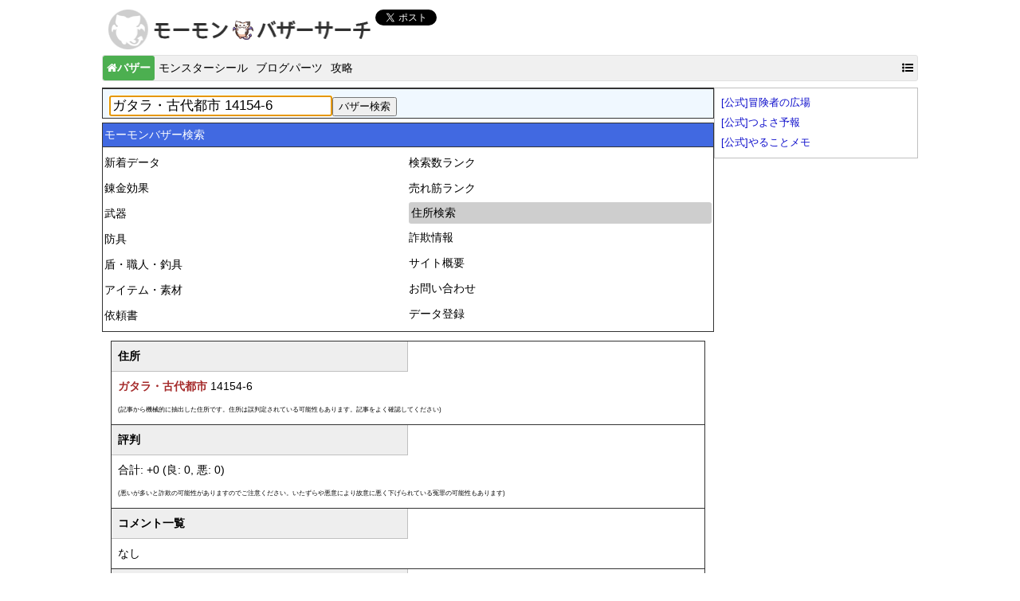

--- FILE ---
content_type: text/html;charset=UTF-8
request_url: https://dqx.rizria.com/dqx/search/item/address?a=dwko.0014154-6&p=6
body_size: 4845
content:
<!DOCTYPE html>
<html lang=ja>
<head>
  <meta charset="UTF-8">
  <meta http-equiv="Content-Type" content="text/html; charset=UTF-8">
  <meta lang="ja" name="keywords" content="ドラクエ10,ドラクエX,ドラゴンクエスト10,DQX,ドラクエ10ポータル,DQXポータル,Portal,ブログ,ブログ―パーツ,モンスターシール" />
  <meta lang="ja" name="description" content="ドラクエ10の最新情報、攻略情報、お得な情報を提供。ドラクエ10の攻略に関するブログパーツの配布やユーザ同士のコミュニティもあります"/>
  <meta name="viewport" content="width=device-width, initial-scale=1.0">
  <title>ガタラ・古代都市 14154-6 | DQ10 モーモンバザーサーチ</title>
  <meta name="twitter:card" content="summary" />
  <meta name="twitter:site" content="@dqx_search" />
  <meta name="twitter:creator" content="@dqx_search" />
  <meta property="og:site_name" content="DQ10 モーモンバザーサーチ" />
  <meta property="og:type" content="website">
  <meta property="og:url" content="https://dqx.rizria.com/dqx/search" />
  <meta property="og:title" content="DQ10 モーモンバザーサーチ" />
  <meta property="og:image" content="https://cdn.rizria.com/dqx/mormon/card.png" />
  <meta property="og:description" content="DQ10のモーモンバザー情報を検索！ドラクエ10の攻略に関するブログパーツの配布やユーザ同士のコミュニティもあります" />
  <link rel="shortcut icon" href="https://cdn.rizria.com/dqx/mormon/favicon.ico" type="image/vnd.microsoft.icon" />
  <link rel="icon" href="https://cdn.rizria.com/dqx/mormon/favicon.ico" type="image/vnd.microsoft.icon" />
  <link rel="stylesheet" media="all" href="https://cdnjs.cloudflare.com/ajax/libs/meyer-reset/2.0/reset.min.css" />
  <link rel="stylesheet" media="all" href="https://cdn.rizria.com/cdn/css/style.css" />
  <link rel="stylesheet" media="all" href="https://cdn.rizria.com/dqx/mormon/css/style.css" />
  <link rel="stylesheet" media="all" href="https://cdn.rizria.com/dqx/mormon/css/jquery.slider.css">
  <link rel="stylesheet" media="all" href="https://cdnjs.cloudflare.com/ajax/libs/font-awesome/4.6.3/css/font-awesome.min.css" />
  <!--[if lt IE 9]>
    <script src="https://cdnjs.cloudflare.com/ajax/libs/html5shiv/3.7.3/html5shiv.min.js"></script>
    <script src="https://cdnjs.cloudflare.com/ajax/libs/respond.js/1.4.2/respond.min.js"></script>
  <![endif]-->
  <script src="https://code.jquery.com/jquery-1.9.1.min.js" type="text/javascript"></script>
  <script src="https://cdnjs.cloudflare.com/ajax/libs/jquery-cookie/1.4.1/jquery.cookie.min.js" type="text/javascript"></script>
  <script src="https://www.google.com/recaptcha/api.js"></script>
  <script src="https://cdn.rizria.com/dqx/mormon/scripts/jquery.socialbutton-1.9.1.min.js" type="text/javascript"></script>
  <script src="https://cdn.rizria.com/dqx/mormon/scripts/jquery.slider.min.js" type="text/javascript"></script> 
  <script src="https://cdn.rizria.com/dqx/sakaba/js/ast.js" type="text/javascript"></script>  
  <script async src="https://pagead2.googlesyndication.com/pagead/js/adsbygoogle.js"></script>
  <script>(adsbygoogle = window.adsbygoogle || []).push({google_ad_client: "ca-pub-4609994984851951", enable_page_level_ads: true});</script>
  <script async src="https://www.googletagmanager.com/gtag/js?id=UA-48866380-1"></script>
  <script>window.dataLayer = window.dataLayer || [];function gtag(){dataLayer.push(arguments);}gtag('js', new Date());gtag('config', 'UA-48866380-1');</script>
</head>

<body>
<div class="container row">

  <header role="banner" class="row">
    <div class="row banner">
      <a href=/dqx/search><img class="col span_4" src=https://cdn.rizria.com/dqx/mormon/mormon.png alt="DQ10 モーモンバザーサーチ" width=339 height=52 border=0></a>
      <div class="col span_8">
        <a href="https://twitter.com/share" class="twitter-share-button" data-url="https://dqx.rizria.com/dqx/search" data-text="DQ10 モーモンバザーサーチ" data-lang="ja" data-hashtags="DQ10">ツイート</a><script>!function(d,s,id){var js,fjs=d.getElementsByTagName(s)[0];if(!d.getElementById(id)){js=d.createElement(s);js.id=id;js.src="//platform.twitter.com/widgets.js";fjs.parentNode.insertBefore(js,fjs);}}(document,"script","twitter-wjs");</script>
        <iframe src="https://www.facebook.com/plugins/like.php?href=https://dqx.rizria.com/dqx/search&amp;send=false&amp;layout=button_count&amp;width=100&amp;show_faces=true&amp;font&amp;colorscheme=light&amp;action=like&amp;height=21" scrolling="no" frameborder="0" style="border:none; overflow:hidden; width:100px; height:21px;" allowTransparency="true"></iframe>
      </div>
    </div>
    <nav role="navigation" class="row pris-nav-bar pris-cf">
      <ul style="float: left">
        <li><a href="/dqx/search" class="active"><i class="fa fa-home"></i>バザー</a></li>
        <li><a href="https://dqx.rizria.com/sakaba/ms.html">モンスターシール</a></li>
        <li><a href="https://dqx.rizria.com/sakaba/blog.html">ブログパーツ</a></li>
        <li><a href="https://dqx.rizria.com/sakaba">攻略</a></li>
      </ul>
      <div class="dropdown" style="float: right;">
        <a href="#" class=menu><i class="fa fa-list-ul" title="サイトマップ"></i></a>
        <ul class="content">
                <li><a href="https://rizria.com"><i class="fa fa-home"></i> 総合トップ</a></li>
                <hr>
                <li><a href="https://pgo.rizria.com"><i class="fa fa-map-marker"></i> ポケモンGOサーチ</a></li>
                <li><a href="https://kabu.rizria.com"><i class="fa fa-line-chart"></i> 株コメサーチ</a></li>
                <hr>
                <li><a href="https://dqx.rizria.com/dqx"><i class="fa fa-shopping-cart"></i> モーモンバザーサーチ</a></li>
                <li><a href="https://dqx.rizria.com/sakaba"><i class="fa fa-shopping-cart"></i> ドラクエ10攻略図鑑</a></li>
                <li><a href="https://dq11.rizria.com/dq11"><i class="fa fa-shopping-cart"></i> ドラクエ11攻略図鑑</a></li>
				<hr>
                <li><a href="https://game.rizria.com/shindan"><i class="fa fa-jpy"></i> あなたの値段を診断</a></li>
                <li><a href="https://game.rizria.com/moglick"><i class="fa fa-jpy"></i> もぐりっく</a></li>
                <li><a href="https://game.rizria.com"><i class="fa fa-gamepad"></i> オンラインゲーム</a></li>
                <li><a href="https://rizria.com/soft"><i class="fa fa-file-o"></i> ソフトウェア配布</a></li>
        </ul>
</div>

    </nav>
  </header>

  <main role="main" class="row">
    <article class="col span_9">
      <div style="width:100%">
        <div class=tabarea>
          <div class=contents1>
            <form action=/dqx/search/item/address method=GET><input type=text name=q class=main value="ガタラ・古代都市 14154-6" autofocus><input type=submit value=バザー検索></form>
          </div>
        </div>
        <div style="height:5px;"></div>
        <table class=nav>
          <tr>
            <th class=category1 colspan=2>モーモンバザー検索</th>
          </tr>
          <tr>
            <td>
              <div><a  href="/dqx/search/item/news"><b>新着データ</b></a></div>
              <div><a  href="/dqx/search/item/alchemy">錬金効果</a></div>
              <div><a  href="/dqx/search/item/weapon">武器</a></div>
              <div><a  href="/dqx/search/item/guard">防具</a></div>
              <div><a  href="/dqx/search/item/shield">盾・職人・釣具</a></div>
              <div><a  href="/dqx/search/item/item">アイテム・素材</a></div>
              <div><a  href="/dqx/search/item/request">依頼書</a></div>
            </td>
            <td>
              <div><a  href="/dqx/search/item/bazzar">検索数ランク</a></div>
              <div><a  href="/dqx/search/site/top"><b>売れ筋ランク</b></a></div>
              <div><a class=selected href="/dqx/search/item/address">住所検索</a></div>
              <div><a  href="/dqx/search/item/fraud">詐欺情報</a></div>
              <div><a  href="/dqx/search/site/about">サイト概要</a></div>
              <div><a  href="/dqx/search/site/contact">お問い合わせ</a></div>
              <div><a href=https://dqx.rizria.com/comm/bbs/bazaar/new target=_blank><b>データ登録</b></a></div>
            </td>
          </tr>
        </table>
      </div>
      <section>
<div class="pris-grid-list">
<div><div class=label>住所</div><div class=content><span style="color: brown;font-weight: bold;">ガタラ・古代都市</span> 14154-6<span style="font-size:60%;"><br>(記事から機械的に抽出した住所です。住所は誤判定されている可能性もあります。記事をよく確認してください)</span></div></div><div><div class=label>評判</div><div class=content>合計: +0 (良: 0, 悪: 0)<span style="font-size:60%;"><br>(悪いが多いと詐欺の可能性がありますのでご注意ください。いたずらや悪意により故意に悪く下げられている冤罪の可能性もあります)</span></div></div><div><div class=label>コメント一覧</div><div class=content><table class=news>なし</table></div></div><div><div class=label>新規コメントの投稿</div><div class=content><form action=/dqx/reputation method=POST><input type=hidden name=m value=add><input type=hidden name=d value=><table class=news><tr><td>住所:<select name=z><option value="ogso" >グレン・草原</option><option value="ogun" >グレン・雲上</option><option value="ogse" >グレン・雪原</option><option value="poth" >オルフェア・トゥーンタウン</option><option value="poma" >オルフェア・マッシュルーム</option><option value="pofl" >オルフェア・フラワーガーデン</option><option value="eari" >アズラン・おごそかな林道</option><option value="eano" >アズラン・のどかな農村</option><option value="eash" >アズラン・静かなる湿地</option><option value="wjmi" >ジュレット・未開のジャングル</option><option value="wjhk" >ジュレット・白亜の臨海都市</option><option value="wjhm" >ジュレット・うるわしの浜辺</option><option value="dwsa" >ガタラ・採掘現場</option><option value="dwko" selected>ガタラ・古代都市</option><option value="dwsu" >ガタラ・水没遺跡</option><option value="hurh" >ラッカラン・レンダーヒルズ</option><option value="mytw" >マイタウン</option></select><input type=text name=l id=name length=10 style="width: 80px;" value=14154>-<input type=text name=h id=name length=1 style="width: 40px;" value=6><div style="font-size:60%">※誤判定されている可能性があるため、よく確認し、必要であれば変更してください</div></td></tr><tr><td>評判:<input type="radio" name="r" value="1" checked="checked" id="rep.good"><label for="rep.good">良い</label><input type="radio" name="r" value="-1" id="rep.bad"><label for="rep.bad">詐欺</label></td></tr><tr><td>お名前:<input type=text name=n id=name length=30 style="width: 100px;"></td></tr><tr><td>コメント:<input type=text name=c id=comment length=500 style="width: 100%;"></td></tr><tr><td><script>function _captcha1769548810780(c){if(c!=''){$('#submit').removeAttr('disabled');}}</script><div class="g-recaptcha" data-callback="_captcha1769548810780" data-sitekey="6Lc9gd8UAAAAAEc7onSOPw80ZeHPH7wc-BDlcDHM"></div><input type=submit id=submit value="投稿する" disabled></td></tr></table></form></div></div></div><br>
<section>
	<script async src="//pagead2.googlesyndication.com/pagead/js/adsbygoogle.js"></script>
	<ins class="adsbygoogle" data-ad-client="ca-pub-4609994984851951" data-ad-slot="7459847554"></ins>
	<script>(adsbygoogle = window.adsbygoogle || []).push({});</script>
</section>
<section>
<div class=pris-pages><ul><li><a href=/dqx/search/item/address?a=dwko.0014154-6&p=0>&lt;&lt;</a></li></ul></div>
0件中 61～70件 <a href=/dqx/search/item/address>戻る</a>
<br>
<br><br>
0件中 61～70件 <a href=/dqx/search/item/address>戻る</a>
<div class=pris-pages><ul><li><a href=/dqx/search/item/address?a=dwko.0014154-6&p=0>&lt;&lt;</a></li></ul></div>
</section>
      <section>
        <script async src="//pagead2.googlesyndication.com/pagead/js/adsbygoogle.js"></script>
        <ins class="adsbygoogle" data-ad-client="ca-pub-4609994984851951" data-ad-slot="2890047153"></ins>
        <script>(adsbygoogle = window.adsbygoogle || []).push({});</script>
      </section>
    </article>
    <div class="col span_3">
	            <table class=news style="width:100%"><tr><td>
            <ul>
                <li><a href="http://hiroba.dqx.jp/sc/" target="_blank">[公式]冒険者の広場</a></li>
                <li><a href="https://hiroba.dqx.jp/sc/tokoyami/" target="_blank">[公式]つよさ予報</a></li>
                <li><a href="https://hiroba.dqx.jp/sc/todoList/weekly" target="_blank">[公式]やることメモ</a></li>
            </ul>
        </td></tr></table>
        <div style="text-align:center">
        <script async src="//pagead2.googlesyndication.com/pagead/js/adsbygoogle.js"></script>
        <ins class="adsbygoogle" style="display:block; width: 250px;" data-ad-client="ca-pub-4609994984851951" data-ad-slot="6507353559" data-ad-format="auto"></ins>
        <script>(adsbygoogle = window.adsbygoogle || []).push({});</script>
        <script language="JavaScript" type="text/javascript" src="https://rizria.com/amazon"></script>
      </div>
    </div>
  </main>
  
  <footer role="contentinfo" class="row">
    <section> 
        <div>当サイトでは株式会社スクウェア・エニックスを代表とする共同著作者が権利を保有する画像およびコンテンツを一部引用しております</div>
        <a href="/dqx/search">Copyright (C) 2013- モーモンバザーサーチ.</a>
    </section>
  </footer>
</div>
</body>
</html>


--- FILE ---
content_type: text/html; charset=utf-8
request_url: https://www.google.com/recaptcha/api2/anchor?ar=1&k=6Lc9gd8UAAAAAEc7onSOPw80ZeHPH7wc-BDlcDHM&co=aHR0cHM6Ly9kcXgucml6cmlhLmNvbTo0NDM.&hl=en&v=N67nZn4AqZkNcbeMu4prBgzg&size=normal&anchor-ms=20000&execute-ms=30000&cb=kbwvuyg7xqdo
body_size: 49188
content:
<!DOCTYPE HTML><html dir="ltr" lang="en"><head><meta http-equiv="Content-Type" content="text/html; charset=UTF-8">
<meta http-equiv="X-UA-Compatible" content="IE=edge">
<title>reCAPTCHA</title>
<style type="text/css">
/* cyrillic-ext */
@font-face {
  font-family: 'Roboto';
  font-style: normal;
  font-weight: 400;
  font-stretch: 100%;
  src: url(//fonts.gstatic.com/s/roboto/v48/KFO7CnqEu92Fr1ME7kSn66aGLdTylUAMa3GUBHMdazTgWw.woff2) format('woff2');
  unicode-range: U+0460-052F, U+1C80-1C8A, U+20B4, U+2DE0-2DFF, U+A640-A69F, U+FE2E-FE2F;
}
/* cyrillic */
@font-face {
  font-family: 'Roboto';
  font-style: normal;
  font-weight: 400;
  font-stretch: 100%;
  src: url(//fonts.gstatic.com/s/roboto/v48/KFO7CnqEu92Fr1ME7kSn66aGLdTylUAMa3iUBHMdazTgWw.woff2) format('woff2');
  unicode-range: U+0301, U+0400-045F, U+0490-0491, U+04B0-04B1, U+2116;
}
/* greek-ext */
@font-face {
  font-family: 'Roboto';
  font-style: normal;
  font-weight: 400;
  font-stretch: 100%;
  src: url(//fonts.gstatic.com/s/roboto/v48/KFO7CnqEu92Fr1ME7kSn66aGLdTylUAMa3CUBHMdazTgWw.woff2) format('woff2');
  unicode-range: U+1F00-1FFF;
}
/* greek */
@font-face {
  font-family: 'Roboto';
  font-style: normal;
  font-weight: 400;
  font-stretch: 100%;
  src: url(//fonts.gstatic.com/s/roboto/v48/KFO7CnqEu92Fr1ME7kSn66aGLdTylUAMa3-UBHMdazTgWw.woff2) format('woff2');
  unicode-range: U+0370-0377, U+037A-037F, U+0384-038A, U+038C, U+038E-03A1, U+03A3-03FF;
}
/* math */
@font-face {
  font-family: 'Roboto';
  font-style: normal;
  font-weight: 400;
  font-stretch: 100%;
  src: url(//fonts.gstatic.com/s/roboto/v48/KFO7CnqEu92Fr1ME7kSn66aGLdTylUAMawCUBHMdazTgWw.woff2) format('woff2');
  unicode-range: U+0302-0303, U+0305, U+0307-0308, U+0310, U+0312, U+0315, U+031A, U+0326-0327, U+032C, U+032F-0330, U+0332-0333, U+0338, U+033A, U+0346, U+034D, U+0391-03A1, U+03A3-03A9, U+03B1-03C9, U+03D1, U+03D5-03D6, U+03F0-03F1, U+03F4-03F5, U+2016-2017, U+2034-2038, U+203C, U+2040, U+2043, U+2047, U+2050, U+2057, U+205F, U+2070-2071, U+2074-208E, U+2090-209C, U+20D0-20DC, U+20E1, U+20E5-20EF, U+2100-2112, U+2114-2115, U+2117-2121, U+2123-214F, U+2190, U+2192, U+2194-21AE, U+21B0-21E5, U+21F1-21F2, U+21F4-2211, U+2213-2214, U+2216-22FF, U+2308-230B, U+2310, U+2319, U+231C-2321, U+2336-237A, U+237C, U+2395, U+239B-23B7, U+23D0, U+23DC-23E1, U+2474-2475, U+25AF, U+25B3, U+25B7, U+25BD, U+25C1, U+25CA, U+25CC, U+25FB, U+266D-266F, U+27C0-27FF, U+2900-2AFF, U+2B0E-2B11, U+2B30-2B4C, U+2BFE, U+3030, U+FF5B, U+FF5D, U+1D400-1D7FF, U+1EE00-1EEFF;
}
/* symbols */
@font-face {
  font-family: 'Roboto';
  font-style: normal;
  font-weight: 400;
  font-stretch: 100%;
  src: url(//fonts.gstatic.com/s/roboto/v48/KFO7CnqEu92Fr1ME7kSn66aGLdTylUAMaxKUBHMdazTgWw.woff2) format('woff2');
  unicode-range: U+0001-000C, U+000E-001F, U+007F-009F, U+20DD-20E0, U+20E2-20E4, U+2150-218F, U+2190, U+2192, U+2194-2199, U+21AF, U+21E6-21F0, U+21F3, U+2218-2219, U+2299, U+22C4-22C6, U+2300-243F, U+2440-244A, U+2460-24FF, U+25A0-27BF, U+2800-28FF, U+2921-2922, U+2981, U+29BF, U+29EB, U+2B00-2BFF, U+4DC0-4DFF, U+FFF9-FFFB, U+10140-1018E, U+10190-1019C, U+101A0, U+101D0-101FD, U+102E0-102FB, U+10E60-10E7E, U+1D2C0-1D2D3, U+1D2E0-1D37F, U+1F000-1F0FF, U+1F100-1F1AD, U+1F1E6-1F1FF, U+1F30D-1F30F, U+1F315, U+1F31C, U+1F31E, U+1F320-1F32C, U+1F336, U+1F378, U+1F37D, U+1F382, U+1F393-1F39F, U+1F3A7-1F3A8, U+1F3AC-1F3AF, U+1F3C2, U+1F3C4-1F3C6, U+1F3CA-1F3CE, U+1F3D4-1F3E0, U+1F3ED, U+1F3F1-1F3F3, U+1F3F5-1F3F7, U+1F408, U+1F415, U+1F41F, U+1F426, U+1F43F, U+1F441-1F442, U+1F444, U+1F446-1F449, U+1F44C-1F44E, U+1F453, U+1F46A, U+1F47D, U+1F4A3, U+1F4B0, U+1F4B3, U+1F4B9, U+1F4BB, U+1F4BF, U+1F4C8-1F4CB, U+1F4D6, U+1F4DA, U+1F4DF, U+1F4E3-1F4E6, U+1F4EA-1F4ED, U+1F4F7, U+1F4F9-1F4FB, U+1F4FD-1F4FE, U+1F503, U+1F507-1F50B, U+1F50D, U+1F512-1F513, U+1F53E-1F54A, U+1F54F-1F5FA, U+1F610, U+1F650-1F67F, U+1F687, U+1F68D, U+1F691, U+1F694, U+1F698, U+1F6AD, U+1F6B2, U+1F6B9-1F6BA, U+1F6BC, U+1F6C6-1F6CF, U+1F6D3-1F6D7, U+1F6E0-1F6EA, U+1F6F0-1F6F3, U+1F6F7-1F6FC, U+1F700-1F7FF, U+1F800-1F80B, U+1F810-1F847, U+1F850-1F859, U+1F860-1F887, U+1F890-1F8AD, U+1F8B0-1F8BB, U+1F8C0-1F8C1, U+1F900-1F90B, U+1F93B, U+1F946, U+1F984, U+1F996, U+1F9E9, U+1FA00-1FA6F, U+1FA70-1FA7C, U+1FA80-1FA89, U+1FA8F-1FAC6, U+1FACE-1FADC, U+1FADF-1FAE9, U+1FAF0-1FAF8, U+1FB00-1FBFF;
}
/* vietnamese */
@font-face {
  font-family: 'Roboto';
  font-style: normal;
  font-weight: 400;
  font-stretch: 100%;
  src: url(//fonts.gstatic.com/s/roboto/v48/KFO7CnqEu92Fr1ME7kSn66aGLdTylUAMa3OUBHMdazTgWw.woff2) format('woff2');
  unicode-range: U+0102-0103, U+0110-0111, U+0128-0129, U+0168-0169, U+01A0-01A1, U+01AF-01B0, U+0300-0301, U+0303-0304, U+0308-0309, U+0323, U+0329, U+1EA0-1EF9, U+20AB;
}
/* latin-ext */
@font-face {
  font-family: 'Roboto';
  font-style: normal;
  font-weight: 400;
  font-stretch: 100%;
  src: url(//fonts.gstatic.com/s/roboto/v48/KFO7CnqEu92Fr1ME7kSn66aGLdTylUAMa3KUBHMdazTgWw.woff2) format('woff2');
  unicode-range: U+0100-02BA, U+02BD-02C5, U+02C7-02CC, U+02CE-02D7, U+02DD-02FF, U+0304, U+0308, U+0329, U+1D00-1DBF, U+1E00-1E9F, U+1EF2-1EFF, U+2020, U+20A0-20AB, U+20AD-20C0, U+2113, U+2C60-2C7F, U+A720-A7FF;
}
/* latin */
@font-face {
  font-family: 'Roboto';
  font-style: normal;
  font-weight: 400;
  font-stretch: 100%;
  src: url(//fonts.gstatic.com/s/roboto/v48/KFO7CnqEu92Fr1ME7kSn66aGLdTylUAMa3yUBHMdazQ.woff2) format('woff2');
  unicode-range: U+0000-00FF, U+0131, U+0152-0153, U+02BB-02BC, U+02C6, U+02DA, U+02DC, U+0304, U+0308, U+0329, U+2000-206F, U+20AC, U+2122, U+2191, U+2193, U+2212, U+2215, U+FEFF, U+FFFD;
}
/* cyrillic-ext */
@font-face {
  font-family: 'Roboto';
  font-style: normal;
  font-weight: 500;
  font-stretch: 100%;
  src: url(//fonts.gstatic.com/s/roboto/v48/KFO7CnqEu92Fr1ME7kSn66aGLdTylUAMa3GUBHMdazTgWw.woff2) format('woff2');
  unicode-range: U+0460-052F, U+1C80-1C8A, U+20B4, U+2DE0-2DFF, U+A640-A69F, U+FE2E-FE2F;
}
/* cyrillic */
@font-face {
  font-family: 'Roboto';
  font-style: normal;
  font-weight: 500;
  font-stretch: 100%;
  src: url(//fonts.gstatic.com/s/roboto/v48/KFO7CnqEu92Fr1ME7kSn66aGLdTylUAMa3iUBHMdazTgWw.woff2) format('woff2');
  unicode-range: U+0301, U+0400-045F, U+0490-0491, U+04B0-04B1, U+2116;
}
/* greek-ext */
@font-face {
  font-family: 'Roboto';
  font-style: normal;
  font-weight: 500;
  font-stretch: 100%;
  src: url(//fonts.gstatic.com/s/roboto/v48/KFO7CnqEu92Fr1ME7kSn66aGLdTylUAMa3CUBHMdazTgWw.woff2) format('woff2');
  unicode-range: U+1F00-1FFF;
}
/* greek */
@font-face {
  font-family: 'Roboto';
  font-style: normal;
  font-weight: 500;
  font-stretch: 100%;
  src: url(//fonts.gstatic.com/s/roboto/v48/KFO7CnqEu92Fr1ME7kSn66aGLdTylUAMa3-UBHMdazTgWw.woff2) format('woff2');
  unicode-range: U+0370-0377, U+037A-037F, U+0384-038A, U+038C, U+038E-03A1, U+03A3-03FF;
}
/* math */
@font-face {
  font-family: 'Roboto';
  font-style: normal;
  font-weight: 500;
  font-stretch: 100%;
  src: url(//fonts.gstatic.com/s/roboto/v48/KFO7CnqEu92Fr1ME7kSn66aGLdTylUAMawCUBHMdazTgWw.woff2) format('woff2');
  unicode-range: U+0302-0303, U+0305, U+0307-0308, U+0310, U+0312, U+0315, U+031A, U+0326-0327, U+032C, U+032F-0330, U+0332-0333, U+0338, U+033A, U+0346, U+034D, U+0391-03A1, U+03A3-03A9, U+03B1-03C9, U+03D1, U+03D5-03D6, U+03F0-03F1, U+03F4-03F5, U+2016-2017, U+2034-2038, U+203C, U+2040, U+2043, U+2047, U+2050, U+2057, U+205F, U+2070-2071, U+2074-208E, U+2090-209C, U+20D0-20DC, U+20E1, U+20E5-20EF, U+2100-2112, U+2114-2115, U+2117-2121, U+2123-214F, U+2190, U+2192, U+2194-21AE, U+21B0-21E5, U+21F1-21F2, U+21F4-2211, U+2213-2214, U+2216-22FF, U+2308-230B, U+2310, U+2319, U+231C-2321, U+2336-237A, U+237C, U+2395, U+239B-23B7, U+23D0, U+23DC-23E1, U+2474-2475, U+25AF, U+25B3, U+25B7, U+25BD, U+25C1, U+25CA, U+25CC, U+25FB, U+266D-266F, U+27C0-27FF, U+2900-2AFF, U+2B0E-2B11, U+2B30-2B4C, U+2BFE, U+3030, U+FF5B, U+FF5D, U+1D400-1D7FF, U+1EE00-1EEFF;
}
/* symbols */
@font-face {
  font-family: 'Roboto';
  font-style: normal;
  font-weight: 500;
  font-stretch: 100%;
  src: url(//fonts.gstatic.com/s/roboto/v48/KFO7CnqEu92Fr1ME7kSn66aGLdTylUAMaxKUBHMdazTgWw.woff2) format('woff2');
  unicode-range: U+0001-000C, U+000E-001F, U+007F-009F, U+20DD-20E0, U+20E2-20E4, U+2150-218F, U+2190, U+2192, U+2194-2199, U+21AF, U+21E6-21F0, U+21F3, U+2218-2219, U+2299, U+22C4-22C6, U+2300-243F, U+2440-244A, U+2460-24FF, U+25A0-27BF, U+2800-28FF, U+2921-2922, U+2981, U+29BF, U+29EB, U+2B00-2BFF, U+4DC0-4DFF, U+FFF9-FFFB, U+10140-1018E, U+10190-1019C, U+101A0, U+101D0-101FD, U+102E0-102FB, U+10E60-10E7E, U+1D2C0-1D2D3, U+1D2E0-1D37F, U+1F000-1F0FF, U+1F100-1F1AD, U+1F1E6-1F1FF, U+1F30D-1F30F, U+1F315, U+1F31C, U+1F31E, U+1F320-1F32C, U+1F336, U+1F378, U+1F37D, U+1F382, U+1F393-1F39F, U+1F3A7-1F3A8, U+1F3AC-1F3AF, U+1F3C2, U+1F3C4-1F3C6, U+1F3CA-1F3CE, U+1F3D4-1F3E0, U+1F3ED, U+1F3F1-1F3F3, U+1F3F5-1F3F7, U+1F408, U+1F415, U+1F41F, U+1F426, U+1F43F, U+1F441-1F442, U+1F444, U+1F446-1F449, U+1F44C-1F44E, U+1F453, U+1F46A, U+1F47D, U+1F4A3, U+1F4B0, U+1F4B3, U+1F4B9, U+1F4BB, U+1F4BF, U+1F4C8-1F4CB, U+1F4D6, U+1F4DA, U+1F4DF, U+1F4E3-1F4E6, U+1F4EA-1F4ED, U+1F4F7, U+1F4F9-1F4FB, U+1F4FD-1F4FE, U+1F503, U+1F507-1F50B, U+1F50D, U+1F512-1F513, U+1F53E-1F54A, U+1F54F-1F5FA, U+1F610, U+1F650-1F67F, U+1F687, U+1F68D, U+1F691, U+1F694, U+1F698, U+1F6AD, U+1F6B2, U+1F6B9-1F6BA, U+1F6BC, U+1F6C6-1F6CF, U+1F6D3-1F6D7, U+1F6E0-1F6EA, U+1F6F0-1F6F3, U+1F6F7-1F6FC, U+1F700-1F7FF, U+1F800-1F80B, U+1F810-1F847, U+1F850-1F859, U+1F860-1F887, U+1F890-1F8AD, U+1F8B0-1F8BB, U+1F8C0-1F8C1, U+1F900-1F90B, U+1F93B, U+1F946, U+1F984, U+1F996, U+1F9E9, U+1FA00-1FA6F, U+1FA70-1FA7C, U+1FA80-1FA89, U+1FA8F-1FAC6, U+1FACE-1FADC, U+1FADF-1FAE9, U+1FAF0-1FAF8, U+1FB00-1FBFF;
}
/* vietnamese */
@font-face {
  font-family: 'Roboto';
  font-style: normal;
  font-weight: 500;
  font-stretch: 100%;
  src: url(//fonts.gstatic.com/s/roboto/v48/KFO7CnqEu92Fr1ME7kSn66aGLdTylUAMa3OUBHMdazTgWw.woff2) format('woff2');
  unicode-range: U+0102-0103, U+0110-0111, U+0128-0129, U+0168-0169, U+01A0-01A1, U+01AF-01B0, U+0300-0301, U+0303-0304, U+0308-0309, U+0323, U+0329, U+1EA0-1EF9, U+20AB;
}
/* latin-ext */
@font-face {
  font-family: 'Roboto';
  font-style: normal;
  font-weight: 500;
  font-stretch: 100%;
  src: url(//fonts.gstatic.com/s/roboto/v48/KFO7CnqEu92Fr1ME7kSn66aGLdTylUAMa3KUBHMdazTgWw.woff2) format('woff2');
  unicode-range: U+0100-02BA, U+02BD-02C5, U+02C7-02CC, U+02CE-02D7, U+02DD-02FF, U+0304, U+0308, U+0329, U+1D00-1DBF, U+1E00-1E9F, U+1EF2-1EFF, U+2020, U+20A0-20AB, U+20AD-20C0, U+2113, U+2C60-2C7F, U+A720-A7FF;
}
/* latin */
@font-face {
  font-family: 'Roboto';
  font-style: normal;
  font-weight: 500;
  font-stretch: 100%;
  src: url(//fonts.gstatic.com/s/roboto/v48/KFO7CnqEu92Fr1ME7kSn66aGLdTylUAMa3yUBHMdazQ.woff2) format('woff2');
  unicode-range: U+0000-00FF, U+0131, U+0152-0153, U+02BB-02BC, U+02C6, U+02DA, U+02DC, U+0304, U+0308, U+0329, U+2000-206F, U+20AC, U+2122, U+2191, U+2193, U+2212, U+2215, U+FEFF, U+FFFD;
}
/* cyrillic-ext */
@font-face {
  font-family: 'Roboto';
  font-style: normal;
  font-weight: 900;
  font-stretch: 100%;
  src: url(//fonts.gstatic.com/s/roboto/v48/KFO7CnqEu92Fr1ME7kSn66aGLdTylUAMa3GUBHMdazTgWw.woff2) format('woff2');
  unicode-range: U+0460-052F, U+1C80-1C8A, U+20B4, U+2DE0-2DFF, U+A640-A69F, U+FE2E-FE2F;
}
/* cyrillic */
@font-face {
  font-family: 'Roboto';
  font-style: normal;
  font-weight: 900;
  font-stretch: 100%;
  src: url(//fonts.gstatic.com/s/roboto/v48/KFO7CnqEu92Fr1ME7kSn66aGLdTylUAMa3iUBHMdazTgWw.woff2) format('woff2');
  unicode-range: U+0301, U+0400-045F, U+0490-0491, U+04B0-04B1, U+2116;
}
/* greek-ext */
@font-face {
  font-family: 'Roboto';
  font-style: normal;
  font-weight: 900;
  font-stretch: 100%;
  src: url(//fonts.gstatic.com/s/roboto/v48/KFO7CnqEu92Fr1ME7kSn66aGLdTylUAMa3CUBHMdazTgWw.woff2) format('woff2');
  unicode-range: U+1F00-1FFF;
}
/* greek */
@font-face {
  font-family: 'Roboto';
  font-style: normal;
  font-weight: 900;
  font-stretch: 100%;
  src: url(//fonts.gstatic.com/s/roboto/v48/KFO7CnqEu92Fr1ME7kSn66aGLdTylUAMa3-UBHMdazTgWw.woff2) format('woff2');
  unicode-range: U+0370-0377, U+037A-037F, U+0384-038A, U+038C, U+038E-03A1, U+03A3-03FF;
}
/* math */
@font-face {
  font-family: 'Roboto';
  font-style: normal;
  font-weight: 900;
  font-stretch: 100%;
  src: url(//fonts.gstatic.com/s/roboto/v48/KFO7CnqEu92Fr1ME7kSn66aGLdTylUAMawCUBHMdazTgWw.woff2) format('woff2');
  unicode-range: U+0302-0303, U+0305, U+0307-0308, U+0310, U+0312, U+0315, U+031A, U+0326-0327, U+032C, U+032F-0330, U+0332-0333, U+0338, U+033A, U+0346, U+034D, U+0391-03A1, U+03A3-03A9, U+03B1-03C9, U+03D1, U+03D5-03D6, U+03F0-03F1, U+03F4-03F5, U+2016-2017, U+2034-2038, U+203C, U+2040, U+2043, U+2047, U+2050, U+2057, U+205F, U+2070-2071, U+2074-208E, U+2090-209C, U+20D0-20DC, U+20E1, U+20E5-20EF, U+2100-2112, U+2114-2115, U+2117-2121, U+2123-214F, U+2190, U+2192, U+2194-21AE, U+21B0-21E5, U+21F1-21F2, U+21F4-2211, U+2213-2214, U+2216-22FF, U+2308-230B, U+2310, U+2319, U+231C-2321, U+2336-237A, U+237C, U+2395, U+239B-23B7, U+23D0, U+23DC-23E1, U+2474-2475, U+25AF, U+25B3, U+25B7, U+25BD, U+25C1, U+25CA, U+25CC, U+25FB, U+266D-266F, U+27C0-27FF, U+2900-2AFF, U+2B0E-2B11, U+2B30-2B4C, U+2BFE, U+3030, U+FF5B, U+FF5D, U+1D400-1D7FF, U+1EE00-1EEFF;
}
/* symbols */
@font-face {
  font-family: 'Roboto';
  font-style: normal;
  font-weight: 900;
  font-stretch: 100%;
  src: url(//fonts.gstatic.com/s/roboto/v48/KFO7CnqEu92Fr1ME7kSn66aGLdTylUAMaxKUBHMdazTgWw.woff2) format('woff2');
  unicode-range: U+0001-000C, U+000E-001F, U+007F-009F, U+20DD-20E0, U+20E2-20E4, U+2150-218F, U+2190, U+2192, U+2194-2199, U+21AF, U+21E6-21F0, U+21F3, U+2218-2219, U+2299, U+22C4-22C6, U+2300-243F, U+2440-244A, U+2460-24FF, U+25A0-27BF, U+2800-28FF, U+2921-2922, U+2981, U+29BF, U+29EB, U+2B00-2BFF, U+4DC0-4DFF, U+FFF9-FFFB, U+10140-1018E, U+10190-1019C, U+101A0, U+101D0-101FD, U+102E0-102FB, U+10E60-10E7E, U+1D2C0-1D2D3, U+1D2E0-1D37F, U+1F000-1F0FF, U+1F100-1F1AD, U+1F1E6-1F1FF, U+1F30D-1F30F, U+1F315, U+1F31C, U+1F31E, U+1F320-1F32C, U+1F336, U+1F378, U+1F37D, U+1F382, U+1F393-1F39F, U+1F3A7-1F3A8, U+1F3AC-1F3AF, U+1F3C2, U+1F3C4-1F3C6, U+1F3CA-1F3CE, U+1F3D4-1F3E0, U+1F3ED, U+1F3F1-1F3F3, U+1F3F5-1F3F7, U+1F408, U+1F415, U+1F41F, U+1F426, U+1F43F, U+1F441-1F442, U+1F444, U+1F446-1F449, U+1F44C-1F44E, U+1F453, U+1F46A, U+1F47D, U+1F4A3, U+1F4B0, U+1F4B3, U+1F4B9, U+1F4BB, U+1F4BF, U+1F4C8-1F4CB, U+1F4D6, U+1F4DA, U+1F4DF, U+1F4E3-1F4E6, U+1F4EA-1F4ED, U+1F4F7, U+1F4F9-1F4FB, U+1F4FD-1F4FE, U+1F503, U+1F507-1F50B, U+1F50D, U+1F512-1F513, U+1F53E-1F54A, U+1F54F-1F5FA, U+1F610, U+1F650-1F67F, U+1F687, U+1F68D, U+1F691, U+1F694, U+1F698, U+1F6AD, U+1F6B2, U+1F6B9-1F6BA, U+1F6BC, U+1F6C6-1F6CF, U+1F6D3-1F6D7, U+1F6E0-1F6EA, U+1F6F0-1F6F3, U+1F6F7-1F6FC, U+1F700-1F7FF, U+1F800-1F80B, U+1F810-1F847, U+1F850-1F859, U+1F860-1F887, U+1F890-1F8AD, U+1F8B0-1F8BB, U+1F8C0-1F8C1, U+1F900-1F90B, U+1F93B, U+1F946, U+1F984, U+1F996, U+1F9E9, U+1FA00-1FA6F, U+1FA70-1FA7C, U+1FA80-1FA89, U+1FA8F-1FAC6, U+1FACE-1FADC, U+1FADF-1FAE9, U+1FAF0-1FAF8, U+1FB00-1FBFF;
}
/* vietnamese */
@font-face {
  font-family: 'Roboto';
  font-style: normal;
  font-weight: 900;
  font-stretch: 100%;
  src: url(//fonts.gstatic.com/s/roboto/v48/KFO7CnqEu92Fr1ME7kSn66aGLdTylUAMa3OUBHMdazTgWw.woff2) format('woff2');
  unicode-range: U+0102-0103, U+0110-0111, U+0128-0129, U+0168-0169, U+01A0-01A1, U+01AF-01B0, U+0300-0301, U+0303-0304, U+0308-0309, U+0323, U+0329, U+1EA0-1EF9, U+20AB;
}
/* latin-ext */
@font-face {
  font-family: 'Roboto';
  font-style: normal;
  font-weight: 900;
  font-stretch: 100%;
  src: url(//fonts.gstatic.com/s/roboto/v48/KFO7CnqEu92Fr1ME7kSn66aGLdTylUAMa3KUBHMdazTgWw.woff2) format('woff2');
  unicode-range: U+0100-02BA, U+02BD-02C5, U+02C7-02CC, U+02CE-02D7, U+02DD-02FF, U+0304, U+0308, U+0329, U+1D00-1DBF, U+1E00-1E9F, U+1EF2-1EFF, U+2020, U+20A0-20AB, U+20AD-20C0, U+2113, U+2C60-2C7F, U+A720-A7FF;
}
/* latin */
@font-face {
  font-family: 'Roboto';
  font-style: normal;
  font-weight: 900;
  font-stretch: 100%;
  src: url(//fonts.gstatic.com/s/roboto/v48/KFO7CnqEu92Fr1ME7kSn66aGLdTylUAMa3yUBHMdazQ.woff2) format('woff2');
  unicode-range: U+0000-00FF, U+0131, U+0152-0153, U+02BB-02BC, U+02C6, U+02DA, U+02DC, U+0304, U+0308, U+0329, U+2000-206F, U+20AC, U+2122, U+2191, U+2193, U+2212, U+2215, U+FEFF, U+FFFD;
}

</style>
<link rel="stylesheet" type="text/css" href="https://www.gstatic.com/recaptcha/releases/N67nZn4AqZkNcbeMu4prBgzg/styles__ltr.css">
<script nonce="oext-ZxcdkSg2gVymsvo1A" type="text/javascript">window['__recaptcha_api'] = 'https://www.google.com/recaptcha/api2/';</script>
<script type="text/javascript" src="https://www.gstatic.com/recaptcha/releases/N67nZn4AqZkNcbeMu4prBgzg/recaptcha__en.js" nonce="oext-ZxcdkSg2gVymsvo1A">
      
    </script></head>
<body><div id="rc-anchor-alert" class="rc-anchor-alert"></div>
<input type="hidden" id="recaptcha-token" value="[base64]">
<script type="text/javascript" nonce="oext-ZxcdkSg2gVymsvo1A">
      recaptcha.anchor.Main.init("[\x22ainput\x22,[\x22bgdata\x22,\x22\x22,\[base64]/[base64]/[base64]/[base64]/[base64]/UltsKytdPUU6KEU8MjA0OD9SW2wrK109RT4+NnwxOTI6KChFJjY0NTEyKT09NTUyOTYmJk0rMTxjLmxlbmd0aCYmKGMuY2hhckNvZGVBdChNKzEpJjY0NTEyKT09NTYzMjA/[base64]/[base64]/[base64]/[base64]/[base64]/[base64]/[base64]\x22,\[base64]\\u003d\\u003d\x22,\[base64]/[base64]/Dm0LDmcO+TcK4Bn8Bw6HCtcOYM0EzY8K5XCkWwoQawroJwr0HSsO0LkDCscKtw4UuVsKvVQ1gw6EZwpnCvxNxV8OgA0HCv8KdOnjCtcOQHD5pwqFEw54OY8K5w5XCtsO3LMOnczcLw4vDncOBw701NsKUwp4Ew4/DsC50ZsODeyfDtMOxfSjDjHfCpXjCm8KpwrfCqsKZEDDCvcO1Owc4wpU8AwNfw6EJc0/CnxDDkBIxO8Ozc8KVw6DDlUXDqcOcw6DDikbDoXrDskbCtcKGw4Zww6w8E1ofAcK/[base64]/CgMOOb03Ds0UlwpN4wrRzwpQhwrozwp8cZWzDs07DtsOTCSoGIBDCn8Kcwqk4Cl3CrcOrVxPCqTnDoMKAM8KzGsKQGMOJw6NwwrvDs1jCtgzDuCQLw6rCpcKLaRxiw5BgesODQcOMw6J/JsO8J09uenNNwrYECwvCvgDCoMOmSmfDu8OxwqDDlsKaJw0IwrjCnMOxw7nCqVfCmRUQbgh9PsKkIMO5McOrcMKIwoQRwobCq8OtIsKyah3DnQkDwq45b8KOwpzDssKbwrUwwpNWJG7CuXXCqDrDrWXCnx9BwrszHTc5IGVow68vRsKCwqHDql3Ct8OODnrDiA/CtxPCk218ck8KUSkhw4xGE8KwSsOfw55VfmHCs8OZw4vDtQXCuMOidRtBLyfDv8KfwpY7wqMbwqLDk0pyZ8KlFcK1R1XCvF8YwrDDvMOIwoIlwp1MUsOYw5NXw6M6wrMdY8KVw7fDisKJCMOHO3/DjA88wq/[base64]/wqrCumN8G23CqRAdwpVQIMK8cHR9Ri/Dp0NCw41Awo/DmybDh3cWwqZ3Ak3Cll/CoMOcwqpoMV/DjMKbwrPCq8Oiw6YNb8OKSBnDrsO8MixFw7s4fRdcdcObNcKgXzzDmggScFbCmUBgw6RQFUrDv8OmMsOhw6HDo0TCosOWw7LChMOgEys9wqPCksKCwqR7wqJXB8KINMOySMO6w6hWwq/DohHCm8OmGRjCmTTCosK1RD/Dn8OLa8OQw5PDo8OAwo8uwr10JHDDtcODAT5UwrzCkAnCrRrDqQg5DyAMwoXDqAphNljDtRXDlsOuNG5ZwrNiTjkmRMOYbcOiHATDpFnCk8Krw7cLwr8HR3Rtwrs6w6bCgV7CuGlAQMOMeGJiwoZGP8OaO8Ovw4jCpy1TwrtUwpfCmU7DiE/DmcOjM0HCiCbCr3FWw6U2XSjDjcKIwqMJGMONw57DtXbCsUjCkR5/f8OycsOlaMKTBTgPKHpWw6MLwpLDqzwmGMOcwpTDi8KuwoUYT8OONsOVw5Mhw4ptUcKew7/DmiLDr2fCrcOeU1TCksK9CsOgwqTCsEpHH0HDvALCmsOnwpJlaMORbsOpwqhFw4oMWEzCtcKjOcKjDVx6w6LDhA1Mw7Z5QlbCnC9nw7hewrB1w5UlCCLCnATCgMOZw57CksOpw47CoGLChcOHwq9vw7pPw7IBesKUdsOITsK0eA/Cm8Onw6jDoznCsMKdwrwmw6bCuFDDrsK0wprDn8O1wqjCuMOIdsK+JMO7eWwXwrAnw7JPIVLCo1PCgEzCgcOpw7YVSsOIe1gFwqcUCcOhDi4vw6LCv8Ksw4zCssKww6EhbcOpwpvDjy7Ds8O9dcOCChrCucO9WjzChMKiw6l2woLCvMOpwrA3FgXCl8KrbjEaw4/CuzRuw7zDgxAKeVk0w6t4wpZyRsORKVfCnX/Dr8O3wrPCrCl2w5bDrMKlw73ClMOCXsOxf2zCvcKpwrbCtsOuw6Ngwp/CqTQEWG99w7DDssKUGisCFMK5w4ZNXlfCjsOGNHjChmllwpg7wqZIw5JrFiENw43Dg8KWdxDCojkhwqfCkTN9fMKBw5DCvsKDw7pmw4tyWsOpOFXClh7DtGESPMKkw7wiw6jDlQxiw4BQYcKAw5TCm8KjPg/Do3F1wrfCumt/wphRRmHDrh7CpcKEw7jCt0DCiG3DkwVHLcKkwpvClMKEw6/DmiAiw7vDlcOScnvCuMO5w7fCtMKEVxQuwovClBEuMFcUw77DrcO7wqDCiWpnB13DjR/Dq8KdPMKCBGd4w63DscKeKcKQwptUw41iw7PCqkvCsH4+YQ7DmMKLTcKyw54ow5bDqn/CgXwXw4vCqnnCucOae3k+HlBhaEjDlmFXwpjDskHDkMOLw5/[base64]/[base64]/AB8Sw4QdwptGCsK/wrAhIcKPw4DClnfDlFfDrSc/w4Jqwo/[base64]/CogPDiwMWYQ7CuBLDn8KiwrRFwoTDliHCpzImwoXCpMKCw7fClxcTwonDrGfCksKhYcOyw7bDgMK7w7vDh1UvwplXworDt8O9G8KBw6/CoAI0BiBZFcK/wqsTHTB1wokGcsKvw6fDo8OGATrCjsOKdsKkAMKBCXpzwojCh8KNKWzCm8KMBHrCsMKEZ8KawrIqSAHCpMKWw5LDsMO7UsK1w60yw45jGi8OZG0Uw4DDuMOXGHIeEcOow4HDhcO1w7s8w57DpwdGF8KNw7ZjBDHCtMKyw5vDhEPDlh7DpcKsw6BJeTduw5I+w4/DksKgwpN1wonDlS0jwojDncOyBnkqwqBPw5New6I0wo5yIsOJw6o5a35jM3DCnXA5JF87wrDCjF54ER/[base64]/DuzpBw6gRFTNaQmXCt8KIwqHDuMOuXxdFwoDChlw8DsOZBxEew6spwpfDgFzCqh/[base64]/wocyaMKwE8KRb8OJwoYRcQoUej/DlMKAwrEWwrnChsK2wqAMwqpxw6Z0BcKtw6MDQMKbw6wGHHPDnThSCTLCkgbCiDoPw6LCjxLDo8K8w6/CtGE+TMKsVkMxWsO/WcOowqfDscOEw4YQw5nDqcOwbGHDjEV8wqbDkWxTfcKgwoFyw7rCtj3CqURZbBUSw5TDosOKw7VGwrgUw5fDrcKQOBvDtsKhwroaw44LCsOzMCnCtsO7w6TCmsOVw7HCvHkEw5zCnwImwqM/[base64]/[base64]/Dl8OewrROasO/[base64]/[base64]/wqDChkDDmH3CvMKMJnIWwrQAYjXCkU/DmAfCvMKtDygywqzDok7CkcO4w7nDncK1PiUMbcOMwpXCjznCtcKLK0JDw7AfwqHDrV3DsyU/[base64]/wqxjV8Oyw5YJZScOwpRAw77CrcOXB8OswpfDocOdw47ClMOJeW0mOQvCjB1YFsOIwoDDom/DiQLDsB7Ct8K9wps3fCjDqGvDnsKTSsO8w6wLw68zw5rCocO8wol0eBnDkAtIXhUEw43DtcKBEMKTwrrCpiddw68yQArDqMK8dsOcHcKQVMKMw7nCi09Ww4XCgsKtwqxnw5bCpFrDuMO2M8O+w6Iqw6vCsCbCvRldQ0zDgcKPw5R/E3LDvEfClsKvUFfCrCwdPjfDqyfDpMOPw7oXGSwVIMKowprCjW8Aw7HCkcO5w5dHwqV6wp5Xwr0kK8Kvwo3CuMOhwrEBGgJNe8KyejvCqMK8EcOuw6A0wpZQw7tYWgk8wpLCvsKXw4zDs1lzw5JCwpsmw74Qwq/Dr2XChFHCrsKqdgPDn8O+YmDCm8KQHVPCtcOkcHdae1JUwqXDjCUmwpNjw4djw4cnw6JKMjLCrDlXCMObw7vDs8OHWsKVDwjDoARuw7IOwo/CgsOOQX0Bw6rDuMK6EnzDv8KuwrXCnUTDm8KlwoMqGMKJwo9lcD/DksK1wqnDkgfCuQfDv8OmCnPCqMOkfVXCv8Kkw4cQwrfCuAdgw6LCqUDDth3Ds8Oww5rClF8qw4vCuMKtwq3Dsy/CpcKJw47Cn8ORScOIZi0fMcOtfWNCHlI7w4BVw47DnAHCglrDusOdDgjDiTHCisOaJMKIwr7CnsO1w4Miw6nCt1bCj24TUX8Tw53ClALDhsOBw4TCrcOMUMOdw74MGD9Qw58GH0YeLCNXE8OeZgjCqsOMaFNfwqg5w4bDo8KMUsK6dT/CiSx/w4wGMXzCnm0bHMO6wpTDjmfCuHJXfMOvUiZ/w5DDjUhTw4k8EcK0woTCoMK3PcKGw5PDhErDg2V2w59HwqrDgMOewrVvPMKDw5HDj8KJw4QLKcK2WcO1BgLCtRnCrcObw7hxTcKJKMKRwrJ0CcKCw5LDl2lqw6nCizjDvwIwLA1twp0qYsOjw5/[base64]/CngrDp2XDiAfCuQpvC8OxPHcnw7Jtwo/Dv8K2w5vDgsK/Ui9Vw77DpgVbw5VYZAcFTSDCgUPCjEDCmsKJwp8owoLChMObw4JtQEoCR8K9wq7CnSjDq0bDp8O5IcKcwofCjCLCsMKfDMKhw7k/QzIle8OFw4V0AR/DssOFMsKawp/DpkQIATvCsgFzwrtPw7PDshPDnTQfwofDlsKew4s/[base64]/CmsKLFsKmHQbDtH/Cq8OmWw1Uw7xzwqzDljHDmQ3CpQrCt8OtwoDCkMKyNsOww4lgLMKpw78awrZqb8OwHzbDiR8gwprDkMKiw4bDmV7CqXzCuCxFNsOIZsKvCBDCkMO1w49rw6QhWT7CmBnCssKswqrCjMKywqbDvsK/wq3CnGjDqCYCNwfCkCwtw6vDo8O0Ek0tEEhbw5/CrMOLw7c1QsOqbcK3F342wqTDgcOywrbCusKPQGfChsKJw45fwqDCrQUSL8Kaw6pCBx3DucOSTsKiJX3CuzglSkMXfMOIUsOYwpI4G8KNwqfDgD88w5/[base64]/CmgcGDcKZw7vDj8OWw4TDmQLDgsKKK0V/w5EGNcKdw7d0L1DDjU7CtUwhw6HDvyLDpX/CjMKFH8OFwr5CwrXCoFfCvUHDhMKiIgzDtcOgW8K4w5LDhXNIIXHCu8OcWlDCu29tw6nDoMOpfmLDgMKZwpEfwqYcZsK6NsKhXHTCgy/CrzsKwoRdYXnDv8Kyw5DCmcKww63ChcOXw4owwq1jwobCs8KZwoTDhcOTwqI1w4fCtTfCmixQw5DDt8KLw5zCnMOzwqfDusK0FCnCvMKZeGsmBMKua8KMGBHCqMKpw6pdw43CmcO4wpXDs0xmFcKVRsKsw6/Cq8O4O0rCthlTw4rDtcKWwrXDnsKCwqUIw7ElwrjDtcOiw6TDgcKFL8K3aiHDlsK/LcKdU1vDtcKVPH3CksOqaWrCgMKrQsO6SMKUwosIw5oywrhPwonDhWrCuMOxTsKjw5bDhwnDggwDCQnCv0wRdizDgTnCkhfDgzLDgMKWw4hhw4LDlcOswog2w4R/c3ohwqZ7FsO7SMK5PMKdwqMpw4cww7jCvD/DpMOzTsKKwqHCp8OHwrxBZnTDrA/CrcOww6XDj3geQB93wrd0EMK/w7JJeMOewpkXwo59C8KAKQ8fw4jDvMK4HcKgw6hNZUfCpV7ChwfCm2oDQDHDsV7DncOUQ3Mqw6w/wr7Cq0t5RxILasKiQAXDmsOQS8O4wqNRQcOUw7glw43DksOrw51ew6IDw6pEZ8Kkw4Yic0PDmjp+wpMAw7TDlcOQPARrQcOKFD3CnlnCuzxODhgiwphGwqTChT/Doi7Dn0VzwpHClTnDkGgQwrsAw4DCjxfDl8Onw7diUxUAdcOGw7nCnMOkw5DDkMOww4bCsDgNVMOkw7dGw6jDr8KpcG59wqfDkEEifcOow53CuMObIsOCwpY2J8O9N8K2ZkcBw4waIMOVw4bDvSfDtMOMThRdbDA1w4fCnzZ5w7PDsQJ4YsK+wrFQbsOPwp/DuVfDm8O8wpbDtVRhBSjDqcK0CF/DilhgKSbDocO3woPDmMOLwrLCpzbCucKJKBHCusKewrsOwq/DllZ2woEiEcK+WcKlwpzCvcK7Vkk4w6zDgVgDaDN8ZMK/w6lrdsO9wo/Cv1HDnT9tdcOSOhzCpMO7wrbDqMK/wrvDjRheXSQtWgEiMMOgwql5SiPDosKkLMOaehzDl03CpzbDlcKjw7vCigbCrMKqwqLCr8OhTsOKPMOwaXbCqWI2YsK5w5TDk8O2wp/DmsOaw4ZywrpCw6PDi8KmTsKfwpHCmVbDvsKHeXPDmsO0wqU+MwHCvsK9HcO1A8KRw67CocKmUyPCoFPDpsKww5kjwrRuw5ViZ3MlJTpfwpvCnEDDhQt4bidOw4sdRg85LMK9OWZkw7crCzgjwqktV8KAcMKbXCjDiG/DjMKGw5DDuWPCp8OILDcNHXzCl8Kqw5fDqsKBacO2fMOUw4zCiBjDrMKWDBbCvsKyJsKuwq/[base64]/CusOJw7PCvw5EXcO2w6M9VMKcw4EWbMOZw73ChxFmw5AywpHClwlULcOpwrPDr8KmJsKWwpLDscKuW8OcwqvCszN4YmkHcCjCnMO1w6k4D8O7EwRlw63Dq3/Cpx7DokYqacKYw484XsK3wok0w63DqcOrEmPDvMKRcmXCtmnCnsO5DMOMw67Cg0EbwqLCnMOsw4nDsMKdwpPCoXMWNcO/KFZaw7zCmMKlwqfDscOmw4DDsMKFwrUJw5kCZcKyw7zCvj80XVQEw4o+V8K6wpTCk8Kbw5hawpHCkMOiQMOgwojCgcOeaDzDqsKmwroaw74uw4p+QEpLwq9lIiwuAMK1NmjDskd8H3omwovDh8OFT8K9esOFw60fw6p9w63CpsOkwrHCnMKmEiTDon/DiC11WRzDosOXwrElZm9Vw4/CpnhRwrXCo8KyL8OCwqw1wqVOwpBowohvwrfDlGTClnPDrUnDggfCuRRrEcKZFMOJUkPDtRvDvC0OBMKewozCssKhw4wVRcOAJ8Kfw6bChsK4KBbDkcKDwr1owptgw6/Dr8OgdUbDlMKDCcOGwpHCuMKfwq8iwoQQPzfDtsKmc3XCvDfCrBUFYGsvZMKVw4XDt1ZRKwjDuMKES8KJNsKLLykVSEQvUiLCj3fDusK/w5PCmcOOwoxlw6bChRjCpwPCtxjCrcONw7fCtsOXwpcLwr18DgBXVHRQw7fDoFvDsBbCqXnCjsKrF315WFU0wqABwoQJYsOdw7dWWFbCt8Kgw7HDtcKUTsOhScKPwrXDi8KLwprDjmzCssORw4zDnMK/BG0wwpvCqMOww7zDpSphw4TDuMKVw4TCrHkqw6I7AMKVDDTCjMOjw7caacOdPEbDjnlXJGJTO8KMw7R0cAXDr0LDgBV2Dw59QxDDrsOWwq7Ch2/CoCUkRTtfwpN5JUMzwrDCvcKywqZCwqolw7XDlcOlwqwmw50XwqPDgwjDqR/CgcKFwozDqz/CjWzDosOwwrUWwqxqwrdiMMO3wrPDrw4EQsKPw4UebMOqDsOqd8K/Vw50N8KiC8OGNlwfTGllw6lGw6HDjl0XZcO8BWhYwrhzZX/CmxvCtcOHwrohw6PCtMKOw5DDlUTDinwrwoIFacOIw6hsw5PCh8OJNcOVwqbCpR4uwqwxNMKjwrITTGUCw6fDncKGHcKcw5EUWn/Cr8OqccOpw4nCosOhwqlOK8OPw6nClMKne8KeVAXCucO5wqHCmC3DsDHCuMKiwr/ClsKrRsKewrnCmcOKflHCuGfDswnDmsOuw4VuwoDDkm4Mw6NMwqhwCsKCwp7ChBHDusKBNcKBHAR0KsKDFSfClMOhORtTdMOCBMK6wpBOwq/CrUlkR8KFw7A/QzbCs8Knw7zDpcOnwqJUwrDCt3oafcKkw41sdR/DtMKkQsOWwqXDnMO4P8OQUcKhw7J6ZzZowo7DqFhVTMOrwpvDrQMSJ8OtwpdCwq5dGWkJw6hBIzcJwqtKwogmWxNWwpfDuMOiwpc8wp5HNl3DtsOxMifDisKpF8KAwrvDlgdSRsKewqgcwpgqw40zwqJbK07CjBPDisKsP8Ouw6k4TcKHwp/[base64]/CtsO8ZGI2w4zDmsKZwrfCgsKlIMKlw6XCgsOKw7Zbw47CosOswoMew5rCtsOzw5/DsANaw7/Dr0rCmcKoMBvCkkbDj0/[base64]/DicOBw5jCjRZeVcOGwq4/b3EKWMOHwoLDkzrDgVw7wqwETcKsTRBNwojDoMO7Wn4ZfQnCtcKNLX/[base64]/wo9DXU1BUGhMw7JMw4wHcX5/LsKxw4ZfwoE3T3dIPFBmADHCn8OsK1gjwrDCgsKvBMOEKkLDmQvCjzceRSDDusKAUMK9cMOCwq/DsWDDhD5Qw7LDmxLCocKYwoM0CsOYw5xqwoUIwrHDssOLw6LDisKNF8OeMC0hCcKQGVYuS8KAwqfDsxzCl8O1wr/CqMOnJjfCrR0yecK8OTvCvMK4DcOldiDCicOGY8KFJcKIwrrDmiMtw4Q3wr3DusOCwpFvRCbDnsO9w5AlElJUw7tzNMOuHVfDqcONEgF6w5vCvEMKO8ONY0rDmMOcw4/Cmy/ClU7CiMOXwqTCo1cNdMOrL0bClTfDlcKUw7VmwqzDmsOzwp4yPzXDqR0cwqogFcOma25qSMK1wqVcXMOxwrvDnsKQAkXCmsKLw4/CpxTDqcKhw5XDhcKcwp0vwrhScl4Ow47Cvwp9XsKVw4/CrsOsYMOIw5XDtsKqwqVUYHd4DMKLNsKYwqUzPcOUGMOnEMO2wovDlkHCnDbDjcOKwrLCoMKswohQW8KnwqXDvVkuAhbDgQRiw6cRwqUtwoLCkHrDrcOCw4/[base64]/exnDkcKzYGxIw7AdCHnCv8OICsOXwqrDs8KOw7TDiAU4w7XCosKfwrUJw4zCoCHCn8OWwpzCqMKlwoUoGjXCjmZddMOAYsOtbcKmB8KpHcOTw64dPhPDssK/[base64]/YzR4fsOSw6DCvz7Cm8OZQsOUwo7Ci3rDjH0ODMKuDEDCicKWwocwwrDDjEHDiAFUw7IkUjLDi8OAC8O5w7HCmSMLZXZdRcKVIsKWHR/Cr8OhLMKLw5FkZMKJwo1iOsKPwpkHd0jDpsOjw5/ChsOJw4EKdy1LwoHDjXA1UFjCvD40w4gowqfCuS0nwo8uQXpRw4Mkw4nDq8Olwo3CmCZ5wr57NcKKw7l4PcKgwojCjcKUS8Kaw70xdlE7w77DmMOWKBbDr8O9wp1Pw7/DgQEewolKMsKrwrDDpsO4F8KYRmzChwtsDHXCpsK4J1zDq3LDuMK6w7zDocO2w4Q1SDzCgVbCv0dEwqJnUMKcU8KIB0jDtsKywpgmw7JjbWvCtnDCu8KEOxtoOxIvd0rCpMK9w5M/w7bCrsOOwrEiOXorPUUFI8OWA8Oaw4tWd8KMw4UFwqlXwrjDiArDpUrCocKuXUF4w4nCthpFw57DnsKbw4Eew7Z9TMKvwqx0KcKZw70Rw4/DicOKGcKxw4XDg8KVGsKcCsO4aMOpMBnCvwvDmBoRw7/CuDtlD3vDvcOtLMOjw41YwoAeMsODw7jDqMO8STLCpDVVw4/DrHPDtgoowox0w7jCkV0OTRsfw5PDqhhtwozCisO5w6xXwr9Gw5bCp8KcNnY4AhXDti9SXcOpA8O8aUzDiMOBRBBaw5zDgsONw5XCmn/Ci8K9HwMZwo8Awo3CglnDs8O/w7jCr8K9wqLDkMK6wohpL8K+DHtHwrMEV1xNw5U6wpbChMOaw7RLK8KUcMOQIMOINEXCpWjDlBEBw6PCrMOxQhoiGEbCnDAYD2DCicKKYzjDtivDtWbCp3kbw589dDXCrsKyZ8KMw6/Cs8K2w4PDkBI5LsKXGjTDs8K9wqjCiAHCrF3Cu8OGNMKaUMKpw7gGwqrCqhU9K2ppw7Z9wp1gPXBfc0dbw6EUw69Zw6LDmlhWPHHCmsKZw6Zyw5Zbw4DCjsKrwqHDqsKOT8OMclgpw6FOwpAtw51Sw5kewqfDnDjCoU/Co8OSw7JCKUJkwoLDscK+acOFbX47wpMDDxwsFsOkPConR8KJKMK9w5TCisKrGHvCmsK9fjVGXVJSw67DhhzClkfDv342dMOqejDCi0xFWcKlGsOqLMO3w63DuMKjKEgjw7fCk8KOw7UaRTdxAm7DjxI9w6PCpMKjDHvClFFADQnDt3/CncKLIxM/L3DDix1BwrYdw53CpsOuwpbDtybDqMKYFMOJw5vClRonwrbCqHbDrFE5XArDnghrwrVCHsOxwr8Xw5pjwr4Gw5s9w6tLHsK+wrwiw5TDoSILEDXCpsKhRcO4EMKfw6gBMcOtOXLCuH0Nw6rCoy3Dl1ZrwpAxw704NBk2Bg3Dgi3DtMO3HsODVQLDgsKYw5VBKhR1w7/ClMKhWhLDjDZYw5bDscKaw5HCpsKvRcOJV3N/SyZvwo4PwrxuwpNHwqbCoz/[base64]/Dj8KCwqZICsKecMOsKEfDoMKjw6JAOBFOTR3CvSHCosKAPwbCqwdvwpHCkjzDnkzDucKdVhfDvmfCrMOcFkwSwr56woEcZ8OQVFhIw7rCtnfCg8K3anrCtm/Ckjd1wrbDiWjCqcOzwobCgCBdaMKYVcKlw5t4VsKsw5E3f8KzwqXClC1xbCMWQmXCpAp/w5UHPn8sXzEBw7kpwp/DqBluB8OBXBjDlRPCs17Dp8KpYMKxw7gCUD8fwp8GWkwiR8O8TmYSwpPDrDZawrNqa8OXHS8yLcKVw6DDq8Oiw4LDqMOrRMOuwok+Y8KTw7TDgsONwo/CglwTeEfDpV8ew4LCiH/Dl20iwr4tbcOqwrfDpsKdw7nCrcO5U1nDiyIkw6LDoMOaMcONw5VOw67DjWHDmiPDn3/CklhZesKWSwnDqStsw7LDrmUmwohOw64cE0vDtMOYDcOAU8KgcMO1ZsKSYMO+UykWBMKNUsOIbWZSw6rCrgzCkmvCqDDCk0PDm0Q7w7A6ZMKPRiAJwozDgC5WIn/ChkEawqnDklDDrMK7w5bCpkgvw7LCmwUzwqHDsMOtwqTDisO1LmfCvMO1NQ0pwqwCwpRtwr7DoUPCtCDDp358VcKhw7AvWcKMw6wETUPDjMOUL1lzMsKZwo/DgR/Cu3Q0NHAow7rDqcOqPMOlw45mw5V4wp81w7gyXsKpw4bDjcObFDvDhMOnwo/[base64]/Cv8KiGsOTK8KEPS3Cr8KTMMOqbhnDjAvCtMOLH8K4wq5Vwo3CnsOdw6zDqh0vOzPDnTYsw7fCmsK5acKfwqTDmxDDq8KAwrrCkMKCDVnDksOOLm1gw58vIyHCjcKWw4zDuMOMJFx/w4ciw5fDnAFPw7M0emjCoA5Cw4PDsH/DnSfDtcKEXB3DrcOGwoDDusKew7NsYzUJw6MnU8OvKcOwWUfDvsKTwrbCpsOqEsOhwpcCAcOqwq3Cq8Olw7RDB8KofcKbXzHDtMOSwrV7wqEAwpzCmkbDj8OywrTCiiDDhMKHw5HDksKeOsOlb1RXw5/CmzYIVcKXw5XDq8Klw6rCocKfTsK8w7rDqcK9FsOuwo/[base64]/DusOqQ8K9woVDQjrDmMOyfcK6YcKwWMOYwq/ClQXCicKVw7XCiVJqcmNaw6VoZwnCiMKnIXh3M1Ntw4Z9w4jCv8OSLSnCn8OaHk7DusODw4HCp2PCr8KqSMOcacKqwosewo97w5HCqHjCp2XCqsKZw6J+UHdVGMKLwoLDh3DDuMKEOR7DkFYxwp7ChcOnwoZOwqrDtcOFwr3ClE/Dpk4VTzzCvhskPMK/UsOEw54MeMKmc8OAMmskw7XCsMOeYE/CgcKUw6A+UWrDisKww695wocDCMONJcK4JgnDjXk/MsKNw4nDkxZwcsOTGcOkw6ZqH8OIw7osRXgHwqttB37CqsKHw6lnf1XDvXFheSfDiQ1YBMOEwqjClzQXw73DicKBwocGKMKew4LDrMKxJcOyw73CgDPCij5+dsKWwrd8w557FcOywpkJR8OJw5jCsEoJAzLDuXsOc3Mrw6zCg3/DmcKow4TDvClYG8KCSzjCom7DhRbDiQ/DihfDqcKCwqvDhldWwp0NL8OCwq3DvD/CrMOoScOvw4LDkyU7VWzDjMO6wr/DmUcgI03Dq8KheMKjwrdWwonDvMKRVmXCj0bDkAzCoMKawpDDkHBNXsOgHMOgXMKbwqNywr7DmArDr8OPw44lI8KBYsKNKcK9A8K5w5xww4pYwptzf8OMwqbDhcKHw6hMwoDCpcOgw7ZowpIewqQew63Dmntiw7YFwqDDhMKRwpvCnBLCkFjDpSDDsRvDlsOSw5/Ci8KQw5BiMHIbDVQzcXTCnCbDlcO1w7TCqsKPT8Kww6hVOT3CtREtTzzDgl5XTsOzMsK3OB/Ckn7DrSfCmXPDjiTCoMOLVUlww6/DtcO+IGHCjsKKa8OLwqBJwp7DlsOQwrHCpsOXwpXDkcOoS8KkCUrCrcK8TVJOw6/DoxXCoMKbJMKAwrpFwq7Co8Omw7gCwp/DlUwHbMKaw5dVCQIneUdMeWweB8Ohw4VgKCLDs3zDrg0cODjCkcOew7dhclpUwp4vZEshFyd9wrl2w7cJwo0hwqjCugHDk0DCjRbCqR/Dr0gyLCNGSWjCsgdPOcO3wpLDmEPCi8K/[base64]/DsnfDq8KKwq53w6wAAcKcccKkBMO+PBYLwpYmL8Kiw6vDkmbCoh8zwpbDqsKbJ8OSw5cNX8K9WhETw71ZwoE/[base64]/Cj8OWBsOSwosPfsKfHUnCvMORGcKhfgbDkgrChcOAw5XDhXfClMKWVMOMwqLCiBQsJA3Cmi8uwqrDksKJU8OOV8KnHcKxw6HCpV7Ch8OEwqLCkMKyMUhrw4HChcOVwoPCuTIVa8OQw4fCvhFawoLDp8K/w63DvsKzwpHDnsOaVsOnw5fCiSPDhF/DnQYnw5VTw4zChxg2wpXDqsKHw6/Djzt7HxNUEMOqR8KYe8OIb8K+XRBrwqBpw4kjwrJIAXLDnzwIPMKJK8Kzw7UcwpLDrMKySF/[base64]/Dk8O1wpTDg8KIQW4ewog6DjfDlh/[base64]/ClX06wocQw69Zw4TDh8Kiw6PDmUHCixTDq8O/ZhnDsg3CpsKXM15ww410w7/DvMOCw7dDHDvCosOZP1BfOQUza8OfwotRw6BANy0Lw6UEw5zCjMOXw6bClcOawrlINsKnw7RVwrLDvsO8wrAmdMOxfwTDrsOkwrEdNMOCw6LCqcOaU8K9wr1Uw4h0wqtcwrjDp8Ocw5Rgw5LDl13DlEcNw5bDiHvDqz5BXkfCqF/DtMKJw4/CsynDn8Kmw63DtQLDrcOdJ8KRw5rCvMOROx9swqvCpcOQYEPCn18yw5DDkTQqwpZRNUfDvDdkw5csTA/DuRfDoWbCkF51N24TGcOHw6JSGMKTACzDvcOpw43Dr8OvHsO4TMKvwoLDriLDqMODbVUiw6DDiC7Dg8KMGcOrHsKMw4LDs8KECcK2w5nCgsOpVcOzwrrCqsKAwrvDoMOzXWh2w6zDqDzCpMKCw7JSZ8KGw64NI8OpDcKFRx/Cq8OiGMOSd8O/[base64]/DoTLCr301w7s4wonDvcKSw4jDhkw5C0lSRcOCHMOnJsOrw7jDqxFOwqXCnsKrdjNiQ8OVaMO9wrXDpMOTMx/CssK4w5kbw54yYAfDqsKVaBrCoWxXw5PChcKvLMKWwpDChXIvw5zDlcOHIcOHKcO2wo0oKW/CoBIwSmtgwobCvwg2IsOPw4jCh2XDq8OFwqxvMRzChmLCmcOXwp5oEHBvwo8yYW7Cvg/CnMOIfwMAwqDDjhg9b3UaWWMkSFbDr2R7w5gww6hbfsKzw75NX8Ofd8Kiwoxnw7ApWApnw7vDnXlkw5dVOsOCw4cSwqnDn3bCnzQfXcO0w7ARwp5hU8OkwqfDsy3CkCjDo8KFwrzDllZeHgYdwpnCtAAbw7rCty/[base64]/CrH9JTsO+I8ObIwPDiDkxEMKpKhnCmQ3CpEstwrQ/TgzDrig6w7U2WHvDtWTDrcKWTxrDpXfDt2DDn8OmLGEXHEg9wq1GwqxvwrVbSRxcwqPCgsOow7jDkhwVw6cOw5fDg8Ojw4kPw5zDkcOxV1ApwqN6Mx1dwq/[base64]/[base64]/Cu8O0PE3DjGUMMcOkLUFEw4/DhsOOclDDilkpXcOTwrhyRFB3fxrDscKCw6pHbsOSLFvCkQrDusOXw60ZwpEwwrbDinjDixMawpfCtcKbwqRkEMKufMOrAwbDscKAJG4ow6RQCEVgR2jChsKTwpMLUlFENcKiwo/CtHPDi8Odw6Vzw6wbwojDpMK6XV4LXsKwBFDDumjDhcOtw6hHFnzCs8KFa1LDp8Krw7kOw6V1wqVdBXXCrcO7NcKUe8Kdf2l8w67DrlNxIBbCkQxZKMK5PRd6wpXCj8KVNEHDtsK0AcKtw5bCsMOGF8O9woQ/wpfDlcKALMOQw6TCq8KTWcOgIl7ClyTDhxQ4cMKyw7/DosOiw5tRw5oVIMKfw45BGD/DhiZuJsOXRcK9Bg4cw4hCdsOPZMKEwqTCkMKowplQTh/Ci8O1wq7CoBrDp3fDlcKzCcO8wozDrGTCj03DiHPCvCtnw6gfVsKlwqHCnMOSwpxnwoXDusOtMi5Iw4MuU8OPSTtfwocBwrrDs15UKVPDkzbCnMOPw4VBe8OCwq02w70yw7/Dm8KGcllywp3Cj0YsWMK7P8KBEMO9wpTChVMMYsKww73Cq8OoRGdEw7DDj8OUwrNiZcOkw7XCkAZHTT/Dr0vDtMOhwo5ow5DDpMK5wrHDkTrDrEDCnSTCjsOewqVhw6puYsK5wodoaAseXsK/CmlAY8KEwrJLw7vCjC3Dn3nDsH3Dg8KNwrXCjWrDrcKIwrzDknjDg8Obw7LCpwMDw6Erw5N5w6oyVlgSBsKmw48qwpzDq8OYwrTDt8KEfizCgcKbWwg6dcK2aMKeesK/w5pWMsKWwokLLRPDvsOUwo7ChHUWwqjDtyvDiCDCjDgJCkdBwo7CknbCrMKKYcOlwrxHLMKUM8OrwrHCtWdBdEsfBMKRw7Mkw71Bwr5Ow6TDtEXCu8OLw7Y1wo3Cux0LwooRVsOLZHfCvsKDwoLDjCPDu8O8wr7CgwNrwrNKwpEVwqJQw68ADMOEKW/[base64]/w78uasK+H8Kmw5nChgfDj2zCjlRWSyUDwoUaJsKkwoluw647bVtBOcO6eF3CsMOhYQA2w5DDmTjCjRLDi2/Ci3p8G0cHw51Uw7/Do37CoyDDhcOlwrsYw4nCh1sPOzFIwqfCgVITSBp3HR/CvMKdw4g3wpxjw5hUHMOZOMO/[base64]/KEMGw5FKw6bDu0DDpsOYT8KKw73DlMOIw5/DjlJmZFtTw4JWOcKxwr8uKALDtBvCocOww4rDv8K9w7nCqcK3KibCscKywqfDjFfCvsODHSfClsOOwpDDpEvCvwEJwpM9w4jDksOvWXZpKHfCtsOywpvChcK+fcOCTMOlBMKTYcOBPMOfVULCmgtYGcKJwoDDmMKWwo7Cs39bHcKLwoDDjMO/YAoswqnDg8KkHgfCll48eDfCqzU/cMOkeTDDtQwJQX7CjcOERTLCrxkqwrFoOsOefcKawo/[base64]/D8Ovw7/DtSnCnlvCjsKbw7vDmMKzCDnDnSXCgk3DgsKpOsOEWm5DeFc1wobCvAVjw4vDqMOOQcO0w4TDvmczw79vX8KSwoQiZQtgAQjCpVrCl21QQMO/[base64]/Do8KlW19ZMcO5ZHHCsm07IcK4FAzCh8K+wqBuR2/CnVjCmnTDuAzDtDNzw4tkw47DsFjChQkcbsO0QTMTw6jCl8K+PHTCtSvChsOCw41ewr0Zw7xZYEzCg2PChcOZw6x6wronZWguw68cIsOBaMOKb8OlwpRowofDiyNvwovDmcO0Xw3Cl8Kjw7pwwoLCqcK7EMOvf1bCpDvDvhjCokPCmULDsVZiwqpTwo/[base64]/Cm8O1w6jCj8KpRMKCR2I5wqYnwpAxd8KLwoh+DCg3w6pjZAw/[base64]/KkF2E8OfeRdjE05lwqDChsOnw4NIwpFnw4ISw5hkLBknWUPDpsKhw7EWZmzDt8O9e8K6wr3DrcO+RMOjWV/[base64]/Cr39YwonCtsKjFcKVwq1Fw6lPOcOkJS/CucKeI8K+FixHwpDClsOvC8KDw64Bwq5sdlx1w57Do20mPcKbKMKNbnR+w64cw6DCmsOaCMKqw7FGPcK2CsKCcGVKwq/CpMODAMKpMMOXccO3UcKPUMKxGjExP8Kmw7oaw7fCqcOFw7l3D0DCscO+w6PDtzpQHE4rwpTCgjkiw6fDujHDtsKowo03QCnCg8KrDwrDrsOzdW/Co1TCuWdMLsKgw63CqMKDwrN/F8O9Y8KlwpsXw6LCoF5LMMO+UcO/Qwo/w6PCtElKwpYtOcKfUsOVFkHDr0d+OMOiwpTCnwjCiMOaRcOlR3AGDWYRw5xbKSfCtmQ2wobDuGPCnAhnGzTCni/DhcOew50ow5rDrsKIF8OjbRlpYcOAwr8sBWfDlMK4N8KTw5HCtwFWKMOZw7w0Q8K2w7UCVxhywq9ow5HDjFRPWsK1wqHDu8O/[base64]/Dm8OGGsOLw4tFw7dCOcO3w53DmcOLDwTCjzcyFRPDjQMDw6Ayw5vDlFEgAlzCnEY4GcKSTWRPw4JQFiljwr7DicKqD0t4woNiwodIw5QrOcOydcKDw5vCmMK0w6rCrsOmw49CwoHCpF9/wqrDrD7Ch8KEeDDCikfCr8O7PMK2eDczw6hXw6hRCjDChQx9wq4qw4tPX2sCeMOME8OodcOAIcK5w4Q2w57Cn8OcHF/CrhAfwpA1AsO8w4XChWU4XknDv0TDnWRhw5zCszoUNcOvIDDCrFXCigsJeTPCusKWw6lzbMOoP8K0wrYhwpoewrg4FUNzw7jDqcO7wrfDjGBGwp/DslQGHDVHCMOYwqDCuXzCoBU3w6rDqwYrSFoqDMOWF2zCq8Kowp/DhcK2QlHDpjZPF8KUwpkEWHrDqMKNwoFWeWo+f8OXw7DDnynCt8ORwrgVSDrCmV9iw6ZYwqdIJcOnMxnDh1LDqsK7wog4w44KOBPDq8K3Vm/DpsO/w4fCk8KmfixcFMKSwozDt3lKWFk4wpM+UWPDoF/Ckz8ZccK6w7kZwqbCvyvDjgDCuCfDjm/CnDHDssKmV8KcRRYew4AOHjZjw5Ryw4snNMKiPCc/a2EbBRgIwqrCsXnDkRnCl8Otw4MiwoMEwqPDgcODw6V/UsODwq/DrsOiOAjCuDLDr8KvwrYfwq4uw75sED/CrTNdw7dBLDzDrcOQQcOWXGbCnFgeBsKOwodqY084PcOswpXCggsaw5XDicK4w77Cn8OVHTsDQcK/wqzCpcO9BCDCiMOFw67CmjPChcOEwrHCpMKNwo5gGAvCkcKWd8OpVjzChcKHwrTCiTYPwpbDulEvwqLCrwZ0wq/CpcKswqBcw7sEw6rDq8KZR8Otwr/Dmycjw7cZwr9gw6zDpsK7wpc9w7ByLsOKICbDlnPDl8OKw50Xw58ww6IUw5Q8NSQFFcKrOsK1wp8hHhzDsSPDs8ONUTkXHcKxM1pTw6kJw4PDrsOKw4/Ct8KqKsKDWsOfSWzDpcKuNsKIw5jDnsOFI8OXwr3CnETDk3/DowzDiDg3OcKYG8OjZR/DjMKZZH4Aw4HCpxDDgGYEwqfDuMKRw7AMwpjCmsOeL8KtFMKdDMOYwpEnFXvCuDVtfRrCosOWeho+L8ONwphVwqcKVcKtwoFhw5tqwpR1B8OiMcKqw6dpeSh7w45MwqTCqMO9Q8ONb1nClsOBw5xxw5XDicKeVcO1w7LDvMK/wqQawq3Cs8OFGBLDoUEswrTDgcOId3VAeMOHHxHDnMKBwr1Pw6zDksOew4wRwrvDulRVw69xwpgewogaYBDCtmDCl0rCm1zCv8O2LlXCkG0TZMKicAHCjsKew6ANAzlDXXR/[base64]/DoXh9wqvDq0zCiRsDRlDDgcOwH8O6dwnCvV9eP8K0woFME1rCqDxUwolXw6DCq8KqwrYifD/CvjnCvXsBw6HDpm4DwqPDqwxhwqnCkG9fw6TCuno9w70Bw6EEwoQ9wo5Hwqg7csKjwojDg1jCtMOlF8KWJ8KywrHCjFNZaTZ8ScKlwpfCosOeX8OVwr96wp9CCQ54w5nCllYGwqTCoDgYwq/CgEpUw4MHw6fDiREQwpQHw6rCtsKqfm/CiwVQZcKkdMKUwobCqsKSZh4gNcO+w7rCohLDi8KRw6TDucOZfMKaORg2YSQ4w67Cqihmw6zDucK2wqJuwq01wovCtmfCp8OiXMKNwot7ciEqI8OewosTw6PChMO8wqxqIMKQIcKvGU7DvMOYwq/DvgnClcOOXMOtI8KDP0sUaxQDwrt4w6Rlw7PDkw/CtjgID8OLZyzDq1wuWMOGw43CkERgwofCmB9vZ3TCmxHDuj9Xw6BBN8OCQ2hzw48kUBdrwrnCpRLDgsOaw4dUM8O7J8OeCMKkw548AcKdw5HDq8OkIsKHw63CkMOCHlbDhcKNw7c/[base64]/wqwRHsKxw5Vywr9XFcKvwq3Dv8KCZwAsw6PDkMK+ATPDgmrCpsOVBB/DrxpzDmpYw7bClVzDvjvDgTQVBw/DoDLCuF1LZRciw6TDssO/PkHDmmIJPBwoW8OHwrHDsXpmw5M1w5s2w4MowobCnsOUEQfDqsK3wq0YwqXCvmUuw7V/CnI9EG3DoFHDoVEcw710Q8KuGlMhw4DCsMONwr3DkyAcD8O8w5ZXQGcvwqDCpsKawrDDgsO4w6rCoMOTw6bDk8KifmxpwrfCuRNVDxPDvsOgEMO8w5XDucOvw6Nuw6TCk8K2wpvCr8KcGGjCqSlxw7fCh1zCr0/DusO/w7gKZ8KkeMKkCnPCtAkbw4/[base64]/[base64]/HMOqw7NwazULwoHDlHFpIHkVIcKXw6IEEwIsDMOCagjDkcO2O3PCk8OYGsKeKwTCmMKLw7VhRMKWw6t0wp3Dn3Jpw4DCqnjDlB7CpMKHw4XDlitoE8O8w48KbzjCisKxDDQWw4wSDsOkTjhBR8O0woVIBMKpw4bDm3DCr8Kiw54cw6JlAcKAw48jaUU4XRlYw4QnZj/DkmMgw6DDsMKSCnEhdsOvOsKgFhNKwqrCqXJKbQ5jPcOPwrHDlD4zwrF1w5hoHQ7Dpg3CqsOdEsKKwoXDu8Ozw4TDn8OjGE/CsMKRb2XChsKrwotOwo7DjMKTwqFnQMOPwqFOwrsAwoHDlFg3w4o1YsOBw5dWD8OZw6DDssOrw5QpwrbDnsOwYcKDw5l0wpPCvDBcKMKGw5Y2w67Ds33ChmnDsDwjwrtLTE/ClHrDjgURwqbCn8OEaRsiw7doNB7CksOvw4DCgUXDpj/DqTjClMOrw7EQw7VPw47CiEzDusKXRsKYwoQWPHNVw6oswr5NWUdUesKawppSwrnCugo6wpDCgFbCmlHCgjVlwpPCl8KLw7bCqFE/wrlhw75FTcODwr/Cp8Oewp/Co8KML0FCwp/CnsKsVRnCk8Okw4Mjw4/DusKWw61icQ3DvMKOJBPCjMKPwrY+VRBUwrlqB8O3wprCvcONBnwQw4gWPMOTw6ByCwQRw7tASxbCscO6RwDChXUuacKIwrLDs8Kswp7DvsKiw7Aqw5zDlMKGwpZQw7/DnsOqw4TCkcKxWQoTw5nCicOZw6nCnzk3GDduw53DocOMHTXDhCDDvsOqZVjCocOBQMKSwqfDn8OzwpnChcKbwq1Cw5U/wod/w4XCvH3ClmDCqFbDjcKUwpnDqx5/wo5tTMKnYMK4QcO3woHCt8K9aMKYwoVqLXxcD8KiYMOIw4pYwohvUsKKwpgraTZ6w75IQ8KMwpkQw4fDp29fZwHDncOHwrDCm8OeBzTDgMOKwrM0w64tw6MDCsOkYDRFf8OZNsK1I8OLcAzCnmxiw6/ChAJSw71lwqlZw6fDoQ57A8OTw4DDn3U9w5/CgkrCjMKyDUDDhsOuL2BdIVkDKMOfwqHDp1/CjcOxw47DknTCncOkdwfDgihiwrp+wrRJwp/CjMKPwrxRR8KQfR/DgQLCjg3CiT7DjFwxwp7DqsKJJTc9w60JQcOswo4tZsOWRH8lFMOxNcKFZ8O+woXDn1vCqkptBsO0IA7DusKAwpjDqnBmwrBAE8O2JsKew7jDpwZ+w6XDpHVUw4DChsK+wqLDjcOfwr3Dh3zDpTJFw7/CthbDucKkNkM5w7nDi8KPZFrCiMKEw706GkPCpFjCrsK4wrDCszknw6nCmiXCucOjw74xwoIVw5/DgBcmNsKUw6vDjUQpF8OnRcKPOxzDqsOyRnbCrcOAw7c4wpc9YAfCmMOYw7ADScOPw705X8O0FsOlEMOqfg1Qw59GwoZcw4bClG3CsyjDocOKwpnCg8OiL8Kjw5bDpSfDm8OrB8KFVXw2GQwrOcK4wq3CshEew5LCh1TDsDjCghlUwpjDocKHwrZYM219w6/CmUTDjsKvd0cWw4Ueb8K5w5cmwrVbw4TDlBLDvWJhwoYfwpMwwpbDo8KTwr/[base64]/TMOKHMKdO8O7EcOQJS/CksKiwpkGBwHClX/DjMOnw7XCuQE7wr1bwo/DrhjCoVgFwqLDvcK6wqnDhUNQw6ZjJMOu\x22],null,[\x22conf\x22,null,\x226Lc9gd8UAAAAAEc7onSOPw80ZeHPH7wc-BDlcDHM\x22,0,null,null,null,1,[21,125,63,73,95,87,41,43,42,83,102,105,109,121],[7059694,965],0,null,null,null,null,0,null,0,1,700,1,null,0,\[base64]/76lBhnEnQkZnOKMAhnM8xEZ\x22,0,0,null,null,1,null,0,0,null,null,null,0],\x22https://dqx.rizria.com:443\x22,null,[1,1,1],null,null,null,0,3600,[\x22https://www.google.com/intl/en/policies/privacy/\x22,\x22https://www.google.com/intl/en/policies/terms/\x22],\x22eA7nkUnHaGvc4ZFvFrckVwHHerLS3VdQdeJFRAu2N1M\\u003d\x22,0,0,null,1,1769552413426,0,0,[140,232,232,4],null,[25],\x22RC-ioAkObQCmLTASw\x22,null,null,null,null,null,\x220dAFcWeA6eVZIZRL-RsCMFjOZygkvRthsO0MklT-f7fV9O7V0AYZQRyEGAikugBuy3dHVrxLpafiZNsIy3j8cXSAAIk-SDUUFWdQ\x22,1769635213397]");
    </script></body></html>

--- FILE ---
content_type: text/html; charset=utf-8
request_url: https://www.google.com/recaptcha/api2/aframe
body_size: -250
content:
<!DOCTYPE HTML><html><head><meta http-equiv="content-type" content="text/html; charset=UTF-8"></head><body><script nonce="nFhb4caDvVFDNbdgBaYmgA">/** Anti-fraud and anti-abuse applications only. See google.com/recaptcha */ try{var clients={'sodar':'https://pagead2.googlesyndication.com/pagead/sodar?'};window.addEventListener("message",function(a){try{if(a.source===window.parent){var b=JSON.parse(a.data);var c=clients[b['id']];if(c){var d=document.createElement('img');d.src=c+b['params']+'&rc='+(localStorage.getItem("rc::a")?sessionStorage.getItem("rc::b"):"");window.document.body.appendChild(d);sessionStorage.setItem("rc::e",parseInt(sessionStorage.getItem("rc::e")||0)+1);localStorage.setItem("rc::h",'1769548815648');}}}catch(b){}});window.parent.postMessage("_grecaptcha_ready", "*");}catch(b){}</script></body></html>